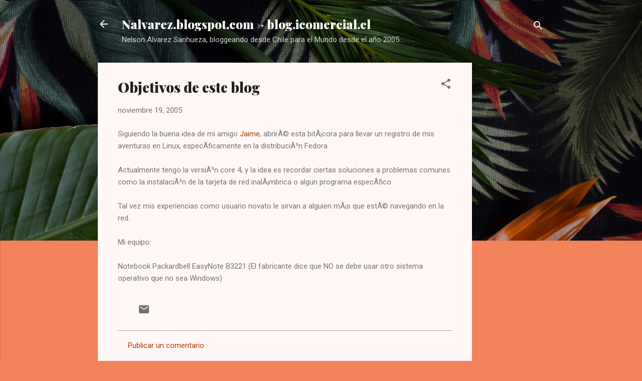

--- FILE ---
content_type: text/html; charset=utf-8
request_url: https://www.google.com/recaptcha/api2/aframe
body_size: 269
content:
<!DOCTYPE HTML><html><head><meta http-equiv="content-type" content="text/html; charset=UTF-8"></head><body><script nonce="HfCl7sOhKvWUKIQJL2w1og">/** Anti-fraud and anti-abuse applications only. See google.com/recaptcha */ try{var clients={'sodar':'https://pagead2.googlesyndication.com/pagead/sodar?'};window.addEventListener("message",function(a){try{if(a.source===window.parent){var b=JSON.parse(a.data);var c=clients[b['id']];if(c){var d=document.createElement('img');d.src=c+b['params']+'&rc='+(localStorage.getItem("rc::a")?sessionStorage.getItem("rc::b"):"");window.document.body.appendChild(d);sessionStorage.setItem("rc::e",parseInt(sessionStorage.getItem("rc::e")||0)+1);localStorage.setItem("rc::h",'1763870688165');}}}catch(b){}});window.parent.postMessage("_grecaptcha_ready", "*");}catch(b){}</script></body></html>